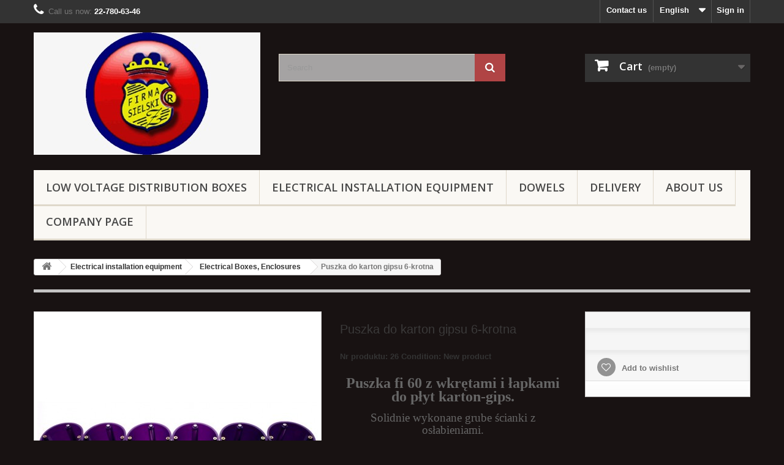

--- FILE ---
content_type: text/html; charset=utf-8
request_url: https://esielski.pl/en/electrical-boxes-enclosures/puszka-do-karton-gipsu-6-krotna
body_size: 70437
content:
<!DOCTYPE HTML>
<!--[if lt IE 7]> <html class="no-js lt-ie9 lt-ie8 lt-ie7" lang="en-us"><![endif]-->
<!--[if IE 7]><html class="no-js lt-ie9 lt-ie8 ie7" lang="en-us"><![endif]-->
<!--[if IE 8]><html class="no-js lt-ie9 ie8" lang="en-us"><![endif]-->
<!--[if gt IE 8]> <html class="no-js ie9" lang="en-us"><![endif]-->
<html lang="en-us">
	<head>
		<meta charset="utf-8" />
		<title>Puszka do karton gipsu 6-krotna - Sklep eSielski</title>
					<meta name="description" content="Puszka fi 60 z wkrętami i łapkami do płyt karton-gips.
 Solidnie wykonane grube ścianki z osłabieniami." />
						<meta name="generator" content="PrestaShop" />
		<meta name="robots" content="index,follow" />
		<meta name="viewport" content="width=device-width, minimum-scale=0.25, maximum-scale=1.6, initial-scale=1.0" />
		<meta name="apple-mobile-web-app-capable" content="yes" />
		<link rel="icon" type="image/vnd.microsoft.icon" href="/img/ico2.ico?1578495591" />
		<link rel="shortcut icon" type="image/x-icon" href="/img/ico2.ico?1578495591" />
														<link rel="stylesheet" href="https://esielski.pl/themes/default-bootstrap/cache/v_79_9ece5562cf6d70a9fe8927c200670e1b_all.css" type="text/css" media="all" />
																<link rel="stylesheet" href="https://esielski.pl/themes/default-bootstrap/cache/v_79_b4632cd5da8519ab97b7d34dde18182d_print.css" type="text/css" media="print" />
														<script type="text/javascript">
var CUSTOMIZE_TEXTFIELD = 1;
var FancyboxI18nClose = 'Close';
var FancyboxI18nNext = 'Next';
var FancyboxI18nPrev = 'Previous';
var PS_CATALOG_MODE = false;
var added_to_wishlist = 'The product was successfully added to your wishlist.';
var ajax_allowed = true;
var ajaxsearch = true;
var allowBuyWhenOutOfStock = true;
var attribute_anchor_separator = '-';
var attributesCombinations = [];
var availableLaterValue = '';
var availableNowValue = '';
var baseDir = 'https://esielski.pl/en/';
var baseUri = 'https://esielski.pl/en/';
var blocksearch_type = 'top';
var contentOnly = false;
var currency = {"id":1,"name":"Z\u0142oty","iso_code":"PLN","iso_code_num":"985","sign":"z\u0142","blank":"1","conversion_rate":"1.000000","deleted":"0","format":"2","decimals":"1","active":"1","prefix":"","suffix":" z\u0142","id_shop_list":null,"force_id":false};
var currencyBlank = 1;
var currencyFormat = 2;
var currencyRate = 1;
var currencySign = 'zł';
var currentDate = '2026-01-21 15:06:30';
var customerGroupWithoutTax = true;
var customizationFields = false;
var customizationId = null;
var customizationIdMessage = 'Customization #';
var default_eco_tax = 0;
var delete_txt = 'Delete';
var displayList = false;
var displayPrice = 1;
var doesntExist = 'This combination does not exist for this product. Please select another combination.';
var doesntExistNoMore = 'This product is no longer in stock';
var doesntExistNoMoreBut = 'with those attributes but is available with others.';
var ecotaxTax_rate = 0;
var fieldRequired = 'Please fill in all the required fields before saving your customization.';
var freeProductTranslation = 'Free!';
var freeShippingTranslation = 'Free shipping!';
var generated_date = 1769004390;
var groupReduction = 0;
var hasDeliveryAddress = false;
var highDPI = false;
var idDefaultImage = 1363;
var id_lang = 3;
var id_product = 26;
var img_dir = 'https://esielski.pl/themes/default-bootstrap/img/';
var img_prod_dir = 'https://esielski.pl/img/p/';
var img_ps_dir = 'https://esielski.pl/img/';
var instantsearch = false;
var isGuest = 0;
var isLogged = 0;
var isMobile = false;
var jqZoomEnabled = false;
var loggin_required = 'You must be logged in to manage your wishlist.';
var maxQuantityToAllowDisplayOfLastQuantityMessage = 3;
var minimalQuantity = 1;
var mywishlist_url = 'https://esielski.pl/en/module/blockwishlist/mywishlist';
var noTaxForThisProduct = false;
var oosHookJsCodeFunctions = [];
var page_name = 'product';
var placeholder_blocknewsletter = 'Enter your e-mail';
var priceDisplayMethod = 1;
var priceDisplayPrecision = 2;
var productAvailableForOrder = false;
var productBasePriceTaxExcl = 8.448;
var productBasePriceTaxExcluded = 8.448;
var productBasePriceTaxIncl = 10.39104;
var productHasAttributes = false;
var productPrice = 8.448;
var productPriceTaxExcluded = 8.448;
var productPriceTaxIncluded = 10.39104;
var productPriceWithoutReduction = 8.448;
var productReference = '';
var productShowPrice = false;
var productUnitPriceRatio = 0;
var product_fileButtonHtml = 'Choose File';
var product_fileDefaultHtml = 'No file selected';
var product_specific_price = [];
var quantitiesDisplayAllowed = false;
var quantityAvailable = 0;
var quickView = false;
var reduction_percent = 0;
var reduction_price = 0;
var removingLinkText = 'remove this product from my cart';
var roundMode = 2;
var search_url = 'https://esielski.pl/en/szukaj';
var sharing_img = 'https://esielski.pl/1363/puszka-do-karton-gipsu-6-krotna.jpg';
var sharing_name = 'Puszka do karton gipsu 6-krotna';
var sharing_url = 'https://esielski.pl/en/electrical-boxes-enclosures/puszka-do-karton-gipsu-6-krotna';
var specific_currency = false;
var specific_price = 0;
var static_token = '2bbcab8f91e1c735f99ab9522191a785';
var stock_management = 0;
var taxRate = 23;
var toBeDetermined = 'To be determined';
var token = '2bbcab8f91e1c735f99ab9522191a785';
var uploading_in_progress = 'Uploading in progress, please be patient.';
var usingSecureMode = true;
var wishlistProductsIds = false;
</script>

						<script type="text/javascript" src="https://esielski.pl/themes/default-bootstrap/cache/v_95_8fef4923b8e564862d368691b7797447.js"></script>
							<meta property="og:type" content="product" />
<meta property="og:url" content="https://esielski.pl/en/electrical-boxes-enclosures/puszka-do-karton-gipsu-6-krotna" />
<meta property="og:title" content="Puszka do karton gipsu 6-krotna - Sklep eSielski" />
<meta property="og:site_name" content="Sklep eSielski" />
<meta property="og:description" content="Puszka fi 60 z wkrętami i łapkami do płyt karton-gips.
 Solidnie wykonane grube ścianki z osłabieniami." />
<meta property="og:image" content="https://esielski.pl/1363-large_default/puszka-do-karton-gipsu-6-krotna.jpg" />
<meta property="product:pretax_price:amount" content="8.45" />
<meta property="product:pretax_price:currency" content="PLN" />
<meta property="product:price:amount" content="8.45" />
<meta property="product:price:currency" content="PLN" />
<script defer type="text/javascript">/*
* 2007-2018 PrestaShop
*
* NOTICE OF LICENSE
*
* This source file is subject to the Academic Free License (AFL 3.0)
* that is bundled with this package in the file LICENSE.txt.
* It is also available through the world-wide-web at this URL:
* http://opensource.org/licenses/afl-3.0.php
* If you did not receive a copy of the license and are unable to
* obtain it through the world-wide-web, please send an email
* to license@prestashop.com so we can send you a copy immediately.
*
* DISCLAIMER
*
* Do not edit or add to this file if you wish to upgrade PrestaShop to newer
* versions in the future. If you wish to customize PrestaShop for your
* needs please refer to http://www.prestashop.com for more information.
*
*  @author    PrestaShop SA <contact@prestashop.com>
*  @copyright 2007-2018 PrestaShop SA
*  @license   http://opensource.org/licenses/afl-3.0.php  Academic Free License (AFL 3.0)
*  International Registered Trademark & Property of PrestaShop SA
*/


    

function updateFormDatas()
{
	var nb = $('#quantity_wanted').val();
	var id = $('#idCombination').val();

	$('.paypal_payment_form input[name=quantity]').val(nb);
	$('.paypal_payment_form input[name=id_p_attr]').val(id);
}
	
$(document).ready( function() {
    
		var baseDirPP = baseDir.replace('http:', 'https:');
		
	if($('#in_context_checkout_enabled').val() != 1)
	{
		$('#payment_paypal_express_checkout').click(function() {
			$('#paypal_payment_form_cart').submit();
			return false;
		});
	}


	var jquery_version = $.fn.jquery.split('.');
	if(jquery_version[0]>=1 && jquery_version[1] >= 7)
	{
		$('body').on('submit',".paypal_payment_form", function () {
			updateFormDatas();
		});
	}
	else {
		$('.paypal_payment_form').live('submit', function () {
			updateFormDatas();
		});
	}

	function displayExpressCheckoutShortcut() {
		var id_product = $('input[name="id_product"]').val();
		var id_product_attribute = $('input[name="id_product_attribute"]').val();
		$.ajax({
			type: "GET",
			url: baseDirPP+'/modules/paypal/express_checkout/ajax.php',
			data: { get_qty: "1", id_product: id_product, id_product_attribute: id_product_attribute },
			cache: false,
			success: function(result) {
				if (result == '1') {
					$('#container_express_checkout').slideDown();
				} else {
					$('#container_express_checkout').slideUp();
				}
				return true;
			}
		});
	}

	$('select[name^="group_"]').change(function () {
		setTimeout(function(){displayExpressCheckoutShortcut()}, 500);
	});

	$('.color_pick').click(function () {
		setTimeout(function(){displayExpressCheckoutShortcut()}, 500);
	});

    if($('body#product').length > 0) {
        setTimeout(function(){displayExpressCheckoutShortcut()}, 500);
    }
	
	
			

	var modulePath = 'modules/paypal';
	var subFolder = '/integral_evolution';

	var fullPath = baseDirPP + modulePath + subFolder;
	var confirmTimer = false;
		
	if ($('form[target="hss_iframe"]').length == 0) {
		if ($('select[name^="group_"]').length > 0)
			displayExpressCheckoutShortcut();
		return false;
	} else {
		checkOrder();
	}

	function checkOrder() {
		if(confirmTimer == false)
			confirmTimer = setInterval(getOrdersCount, 1000);
	}

	});


</script>
<script type="text/javascript">
      var BON_SLICK_CAROUSEL_LOOP = false;
      var BON_SLICK_CAROUSEL_NAV = false;
      var BON_SLICK_CAROUSEL_DOTS = false;
      var BON_SLICK_CAROUSEL_DRAG = false;
      var BON_SLICK_CAROUSEL_AUTOPLAY = false;
      var BON_SLICK_CAROUSEL_TIME = false;
  </script>


			<script type="text/javascript">
				(window.gaDevIds=window.gaDevIds||[]).push('d6YPbH');
				(function(i,s,o,g,r,a,m){i['GoogleAnalyticsObject']=r;i[r]=i[r]||function(){
				(i[r].q=i[r].q||[]).push(arguments)},i[r].l=1*new Date();a=s.createElement(o),
				m=s.getElementsByTagName(o)[0];a.async=1;a.src=g;m.parentNode.insertBefore(a,m)
				})(window,document,'script','//www.google-analytics.com/analytics.js','ga');
				ga('create', 'UA-58298660-1', 'auto');
				ga('require', 'ec');</script>
		<link rel="stylesheet" href="//fonts.googleapis.com/css?family=Open+Sans:300,600&amp;subset=latin,latin-ext" type="text/css" media="all" />
		<!--[if IE 8]>
		<script src="https://oss.maxcdn.com/libs/html5shiv/3.7.0/html5shiv.js"></script>
		<script src="https://oss.maxcdn.com/libs/respond.js/1.3.0/respond.min.js"></script>
		<![endif]-->
	</head>
	<body id="product" class="product product-26 product-puszka-do-karton-gipsu-6-krotna category-23 category-electrical-boxes-enclosures hide-left-column hide-right-column lang_en">
					<div id="page">
			<div class="header-container">
				<header id="header">
																										<div class="nav">
							<div class="container">
								<div class="row">
									<nav><!-- Block user information module NAV  -->
<div class="header_user_info">
			<a class="login" href="https://esielski.pl/en/moje-konto" rel="nofollow" title="Log in to your customer account">
			Sign in
		</a>
	</div>
<!-- /Block usmodule NAV -->
<!-- Block languages module -->
	<div id="languages-block-top" class="languages-block">
														<div class="current">
					<span>English</span>
				</div>
							<ul id="first-languages" class="languages-block_ul toogle_content">
							<li >
																				<a href="https://esielski.pl/puszki-obudowy-pokrywki/puszka-do-karton-gipsu-6-krotna" title="Polski (Polish)" rel="alternate" hreflang="pl">
															<span>Polski</span>
									</a>
								</li>
							<li class="selected">
										<span>English</span>
								</li>
					</ul>
	</div>
<!-- /Block languages module -->
<div id="contact-link" >
	<a href="https://esielski.pl/en/kontakt" title="Contact us">Contact us</a>
</div>
	<span class="shop-phone">
		<i class="icon-phone"></i>Call us now: <strong>22-780-63-46</strong>
	</span>
</nav>
								</div>
							</div>
						</div>
										<div>
						<div class="container">
							<div class="row">
								<div id="header_logo">
									<a href="https://esielski.pl/en/" title="Sklep eSielski">
										<img class="logo img-responsive" src="https://esielski.pl/img/esielskipl-logo-1524669927.jpg" alt="Sklep eSielski" width="370" height="200"/>
									</a>
								</div>
								<!-- Block search module TOP -->
<div id="search_block_top" class="col-sm-4 clearfix">
	<form id="searchbox" method="get" action="//esielski.pl/en/szukaj" >
		<input type="hidden" name="controller" value="search" />
		<input type="hidden" name="orderby" value="position" />
		<input type="hidden" name="orderway" value="desc" />
		<input class="search_query form-control" type="text" id="search_query_top" name="search_query" placeholder="Search" value="" />
		<button type="submit" name="submit_search" class="btn btn-default button-search">
			<span>Search</span>
		</button>
	</form>
</div>
<!-- /Block search module TOP -->
<!-- MODULE Block cart -->
<div class="col-sm-4 clearfix">
	<div class="shopping_cart">
		<a href="https://esielski.pl/en/szybkie-zakupy" title="View my shopping cart" rel="nofollow">
			<b>Cart</b>
			<span class="ajax_cart_quantity unvisible">0</span>
			<span class="ajax_cart_product_txt unvisible">Product</span>
			<span class="ajax_cart_product_txt_s unvisible">Products</span>
			<span class="ajax_cart_total unvisible">
							</span>
			<span class="ajax_cart_no_product">(empty)</span>
					</a>
					<div class="cart_block block exclusive">
				<div class="block_content">
					<!-- block list of products -->
					<div class="cart_block_list">
												<p class="cart_block_no_products">
							No products
						</p>
																		<div class="cart-prices">
							<div class="cart-prices-line first-line">
								<span class="price cart_block_shipping_cost ajax_cart_shipping_cost unvisible">
																			 To be determined																	</span>
								<span class="unvisible">
									Shipping
								</span>
							</div>
																					<div class="cart-prices-line last-line">
								<span class="price cart_block_total ajax_block_cart_total">0,00 zł</span>
								<span>Total</span>
							</div>
															<p>
																	Prices are tax excluded
																</p>
													</div>
						<p class="cart-buttons">
							<a id="button_order_cart" class="btn btn-default button button-small" href="https://esielski.pl/en/szybkie-zakupy" title="Check out" rel="nofollow">
								<span>
									Check out<i class="icon-chevron-right right"></i>
								</span>
							</a>
						</p>
					</div>
				</div>
			</div><!-- .cart_block -->
			</div>
</div>

	<div id="layer_cart">
		<div class="clearfix">
			<div class="layer_cart_product col-xs-12 col-md-6">
				<span class="cross" title="Close window"></span>
				<span class="title">
					<i class="icon-check"></i>Product successfully added to your shopping cart
				</span>
				<div class="product-image-container layer_cart_img">
				</div>
				<div class="layer_cart_product_info">
					<span id="layer_cart_product_title" class="product-name"></span>
					<span id="layer_cart_product_attributes"></span>
					<div>
						<strong class="dark">Quantity</strong>
						<span id="layer_cart_product_quantity"></span>
					</div>
					<div>
						<strong class="dark">Total</strong>
						<span id="layer_cart_product_price"></span>
					</div>
				</div>
			</div>
			<div class="layer_cart_cart col-xs-12 col-md-6">
				<span class="title">
					<!-- Plural Case [both cases are needed because page may be updated in Javascript] -->
					<span class="ajax_cart_product_txt_s  unvisible">
						There are <span class="ajax_cart_quantity">0</span> items in your cart.
					</span>
					<!-- Singular Case [both cases are needed because page may be updated in Javascript] -->
					<span class="ajax_cart_product_txt ">
						There is 1 item in your cart.
					</span>
				</span>
				<div class="layer_cart_row">
					<strong class="dark">
						Total products
																					(tax excl.)
																		</strong>
					<span class="ajax_block_products_total">
											</span>
				</div>

								<div class="layer_cart_row">
					<strong class="dark unvisible">
						Total shipping&nbsp;(tax excl.)					</strong>
					<span class="ajax_cart_shipping_cost unvisible">
													 To be determined											</span>
				</div>
								<div class="layer_cart_row">
					<strong class="dark">
						Total
																					(tax excl.)
																		</strong>
					<span class="ajax_block_cart_total">
											</span>
				</div>
				<div class="button-container">
					<span class="continue btn btn-default button exclusive-medium" title="Continue shopping">
						<span>
							<i class="icon-chevron-left left"></i>Continue shopping
						</span>
					</span>
					<a class="btn btn-default button button-medium"	href="https://esielski.pl/en/szybkie-zakupy" title="Proceed to checkout" rel="nofollow">
						<span>
							Proceed to checkout<i class="icon-chevron-right right"></i>
						</span>
					</a>
				</div>
			</div>
		</div>
		<div class="crossseling"></div>
	</div> <!-- #layer_cart -->
	<div class="layer_cart_overlay"></div>

<!-- /MODULE Block cart -->
	<!-- Menu -->
	<div id="block_top_menu" class="sf-contener clearfix col-lg-12">
		<div class="cat-title">Menu</div>
		<ul class="sf-menu clearfix menu-content">
			<li><a href="https://esielski.pl/en/low-voltage-distribution-boxes" title="Low Voltage Distribution Boxes">Low Voltage Distribution Boxes</a><ul><li><a href="https://esielski.pl/en/low-voltage-distribution-boxes/construction-site-purpose" title="Construction Site Purpose">Construction Site Purpose</a></li><li><a href="https://esielski.pl/en/low-voltage-distribution-boxes/high-power" title="High Power">High Power</a></li><li><a href="https://esielski.pl/en/low-voltage-distribution-boxes/mobile-boxes" title="Mobile Boxes">Mobile Boxes</a></li><li><a href="https://esielski.pl/en/low-voltage-distribution-boxes/stage-power-supply" title="Stage Power Supply">Stage Power Supply</a></li><li><a href="https://esielski.pl/en/low-voltage-distribution-boxes/many-sockets" title="Many sockets">Many sockets</a></li><li><a href="https://esielski.pl/en/low-voltage-distribution-boxes/extension-cords" title="Extension Cords">Extension Cords</a></li><li><a href="https://esielski.pl/en/low-voltage-distribution-boxes/diagnostic-boxes" title="Diagnostic Boxes">Diagnostic Boxes</a></li><li><a href="https://esielski.pl/en/low-voltage-distribution-boxes/metal-case-distribution-boxes" title="Metal Case Distribution Boxes">Metal Case Distribution Boxes</a></li><li><a href="https://esielski.pl/en/low-voltage-distribution-boxes/low-power" title="Low Power">Low Power</a></li><li><a href="https://esielski.pl/en/low-voltage-distribution-boxes/power-adapters" title="Power Adapters">Power Adapters</a></li><li><a href="https://esielski.pl/en/low-voltage-distribution-boxes/engine-protection-circuits" title="Engine Protection Circuits">Engine Protection Circuits</a></li><li><a href="https://esielski.pl/en/low-voltage-distribution-boxes/parts-for-distribution-boxes" title="Parts For Distribution Boxes">Parts For Distribution Boxes</a></li></ul></li><li><a href="https://esielski.pl/en/electrical-installation-equipment" title="Electrical installation equipment">Electrical installation equipment</a><ul><li><a href="https://esielski.pl/en/electrical-installation-equipment/ground-zero-terminals" title="Ground Zero Terminals">Ground Zero Terminals</a></li><li><a href="https://esielski.pl/en/electrical-installation-equipment/modular-enclosures" title="Modular Enclosures">Modular Enclosures</a></li><li><a href="https://esielski.pl/en/electrical-installation-equipment/electrical-boxes-enclosures" title="Electrical Boxes, Enclosures">Electrical Boxes, Enclosures</a></li><li><a href="https://esielski.pl/en/electrical-installation-equipment/cable-mounting" title="Cable mounting">Cable mounting</a></li><li><a href="https://esielski.pl/en/electrical-installation-equipment/power-distribution-terminals" title="Power Distribution Terminals">Power Distribution Terminals</a></li><li><a href="https://esielski.pl/en/electrical-installation-equipment/wire-pulling-cables" title="Wire Pulling Cables">Wire Pulling Cables</a></li><li><a href="https://esielski.pl/en/electrical-installation-equipment/isolation-tapes" title="Isolation Tapes">Isolation Tapes</a></li><li><a href="https://esielski.pl/en/electrical-installation-equipment/aparatura-modulowa" title="Aparatura Modułowa">Aparatura Modułowa</a></li><li><a href="https://esielski.pl/en/electrical-installation-equipment/laczniki-gniazda-natynkowe" title="Łączniki, gniazda natynkowe">Łączniki, gniazda natynkowe</a></li></ul></li><li><a href="https://esielski.pl/en/dowels" title="Dowels">Dowels</a><ul><li><a href="https://esielski.pl/en/dowels/without-screw" title="Without Screw">Without Screw</a></li></ul></li><li><a href="https://esielski.pl/en/content/delivery" title="Delivery">Delivery</a></li>
<li><a href="https://esielski.pl/en/content/about-us" title="About Us">About Us</a></li>
<li><a href="http://www.sielskiz.com.pl" onclick="return !window.open(this.href);" title="Company page">Company page</a></li>

					</ul>
	</div>
	<!--/ Menu -->

							</div>
						</div>
					</div>
				</header>
			</div>
			<div class="columns-container">
				<div id="columns" class="container">
											
<!-- Breadcrumb -->
<div class="breadcrumb clearfix">
	<a class="home" href="https://esielski.pl/en/" title="Return to Home"><i class="icon-home"></i></a>
			<span class="navigation-pipe">&gt;</span>
					<span class="navigation_page"><span itemscope itemtype="http://data-vocabulary.org/Breadcrumb"><a itemprop="url" href="https://esielski.pl/en/electrical-installation-equipment" title="Electrical installation equipment" ><span itemprop="title">Electrical installation equipment</span></a></span><span class="navigation-pipe">></span><span itemscope itemtype="http://data-vocabulary.org/Breadcrumb"><a itemprop="url" href="https://esielski.pl/en/electrical-installation-equipment/electrical-boxes-enclosures" title="Electrical Boxes, Enclosures" ><span itemprop="title">Electrical Boxes, Enclosures</span></a></span><span class="navigation-pipe">></span>Puszka do karton gipsu 6-krotna</span>
			</div>
<!-- /Breadcrumb -->

										<div id="slider_row" class="row">
																	</div>
					<div class="row">
																		<div id="center_column" class="center_column col-xs-12 col-sm-12">
	

								
<div itemscope itemtype="https://schema.org/Product">
	<meta itemprop="url" content="https://esielski.pl/en/electrical-boxes-enclosures/puszka-do-karton-gipsu-6-krotna">
	<div class="primary_block row">
					<div class="container">
				<div class="top-hr"></div>
			</div>
								<!-- left infos-->
		<div class="pb-left-column col-xs-12 col-sm-4 col-md-5">
			<!-- product img-->
			<div id="image-block" class="clearfix">
																	<span id="view_full_size">
													<img id="bigpic" itemprop="image" src="https://esielski.pl/1363-large_default/puszka-do-karton-gipsu-6-krotna.jpg" title="Puszka do karton gipsu 6-krotna" alt="Puszka do karton gipsu 6-krotna" width="458" height="458"/>
															<span class="span_link no-print">View larger</span>
																		</span>
							</div> <!-- end image-block -->
							<!-- thumbnails -->
				<div id="views_block" class="clearfix ">
											<span class="view_scroll_spacer">
							<a id="view_scroll_left" class="" title="Other views" href="javascript:{}">
								Previous
							</a>
						</span>
										<div id="thumbs_list">
						<ul id="thumbs_list_frame">
																																																						<li id="thumbnail_1363">
									<a href="https://esielski.pl/1363-thickbox_default/puszka-do-karton-gipsu-6-krotna.jpg"	data-fancybox-group="other-views" class="fancybox shown" title="Puszka do karton gipsu 6-krotna">
										<img class="img-responsive" id="thumb_1363" src="https://esielski.pl/1363-cart_default/puszka-do-karton-gipsu-6-krotna.jpg" alt="Puszka do karton gipsu 6-krotna" title="Puszka do karton gipsu 6-krotna" height="80" width="80" itemprop="image" />
									</a>
								</li>
																																																<li id="thumbnail_1364">
									<a href="https://esielski.pl/1364-thickbox_default/puszka-do-karton-gipsu-6-krotna.jpg"	data-fancybox-group="other-views" class="fancybox" title="Puszka do karton gipsu 6-krotna">
										<img class="img-responsive" id="thumb_1364" src="https://esielski.pl/1364-cart_default/puszka-do-karton-gipsu-6-krotna.jpg" alt="Puszka do karton gipsu 6-krotna" title="Puszka do karton gipsu 6-krotna" height="80" width="80" itemprop="image" />
									</a>
								</li>
																																																<li id="thumbnail_1362" class="last">
									<a href="https://esielski.pl/1362-thickbox_default/puszka-do-karton-gipsu-6-krotna.jpg"	data-fancybox-group="other-views" class="fancybox" title="Puszka do karton gipsu 6-krotna">
										<img class="img-responsive" id="thumb_1362" src="https://esielski.pl/1362-cart_default/puszka-do-karton-gipsu-6-krotna.jpg" alt="Puszka do karton gipsu 6-krotna" title="Puszka do karton gipsu 6-krotna" height="80" width="80" itemprop="image" />
									</a>
								</li>
																			</ul>
					</div> <!-- end thumbs_list -->
											<a id="view_scroll_right" title="Other views" href="javascript:{}">
							Next
						</a>
									</div> <!-- end views-block -->
				<!-- end thumbnails -->
										<p class="resetimg clear no-print">
					<span id="wrapResetImages" style="display: none;">
						<a href="https://esielski.pl/en/electrical-boxes-enclosures/puszka-do-karton-gipsu-6-krotna" data-id="resetImages">
							<i class="icon-repeat"></i>
							Display all pictures
						</a>
					</span>
				</p>
					</div> <!-- end pb-left-column -->
		<!-- end left infos-->
		<!-- center infos -->
		<div class="pb-center-column col-xs-12 col-sm-4">
						<h1 itemprop="name">Puszka do karton gipsu 6-krotna</h1>
			<p id="product_reference" style="display: none;">
				<label>Reference: </label>
				<span class="editable" itemprop="sku"></span>
			</p>
						<p id="product_condition">
				<label>Nr produktu: 26 <label>
				<label>Condition: </label>
									<link itemprop="itemCondition" href="https://schema.org/NewCondition"/>
					
					<span class="editable">New product</span>
							</p>
										<div id="short_description_block">
											<div id="short_description_content" class="rte align_justify" itemprop="description"><p style="text-align:center;"><strong><span style="font-size:18pt;font-family:'Times New Roman', Times, serif;">Puszka fi 60 z wkrętami i łapkami do płyt karton-gips.</span></strong></p>
<p style="text-align:center;"><span style="font-size:14pt;font-family:'Times New Roman', Times, serif;"> Solidnie wykonane grube ścianki z osłabieniami.</span></p></div>
					
											<p class="buttons_bottom_block">
							<a href="javascript:{}" class="button">
								More details
							</a>
						</p>
										<!---->
				</div> <!-- end short_description_block -->
									<!-- availability or doesntExist -->
			<p id="availability_statut" style="display: none;">
				
				<span id="availability_value" class="label label-success"></span>
			</p>
						<p id="availability_date" style="display: none;">
				<span id="availability_date_label">Availability date:</span>
				<span id="availability_date_value"></span>
			</p>
			<!-- Out of stock hook -->
			<div id="oosHook" style="display: none;">
				
			</div>
				<p class="socialsharing_product list-inline no-print">
							<button data-type="facebook" type="button" class="btn btn-default btn-facebook social-sharing">
				<i class="icon-facebook"></i> Share
				<!-- <img src="https://esielski.pl/modules/socialsharing/img/facebook.gif" alt="Facebook Like" /> -->
			</button>
							</p>
							<!-- usefull links-->
				<ul id="usefull_link_block" class="clearfix no-print">
										<li class="print">
						<a href="javascript:print();">
							Print
						</a>
					</li>
				</ul>
					</div>
		<!-- end center infos-->
		<!-- pb-right-column-->
		<div class="pb-right-column col-xs-12 col-sm-4 col-md-3">
						<!-- add to cart form-->
			<form id="buy_block" action="https://esielski.pl/en/koszyk" method="post">
				<!-- hidden datas -->
				<p class="hidden">
					<input type="hidden" name="token" value="2bbcab8f91e1c735f99ab9522191a785" />
					<input type="hidden" name="id_product" value="26" id="product_page_product_id" />
					<input type="hidden" name="add" value="1" />
					<input type="hidden" name="id_product_attribute" id="idCombination" value="" />
				</p>
				<div class="box-info-product">
					<div class="content_prices clearfix">
						 
						
                        
						<div class="clear"></div>
					</div> <!-- end content_prices -->
					<div class="product_attributes clearfix">
						<!-- quantity wanted -->
												<p id="quantity_wanted_p" style="display: none;">
							<label for="quantity_wanted">Quantity</label>
							<input type="number" min="1" name="qty" id="quantity_wanted" class="text" value="1" />
							<a href="#" data-field-qty="qty" class="btn btn-default button-minus product_quantity_down">
								<span><i class="icon-minus"></i></span>
							</a>
							<a href="#" data-field-qty="qty" class="btn btn-default button-plus product_quantity_up">
								<span><i class="icon-plus"></i></span>
							</a>
							<span class="clearfix"></span>
						</p>
												<!-- minimal quantity wanted -->
						<p id="minimal_quantity_wanted_p" style="display: none;">
							The minimum purchase order quantity for the product is <b id="minimal_quantity_label">1</b>
						</p>
											</div> <!-- end product_attributes -->
					<div class="box-cart-bottom">
						<div class="unvisible">
							<p id="add_to_cart" class="buttons_bottom_block no-print">
								<button type="submit" name="Submit" class="exclusive">
									<span>Add to cart</span>
								</button>
							</p>
						</div>
						<p class="buttons_bottom_block no-print">
	<a id="wishlist_button_nopop" href="#" onclick="WishlistCart('wishlist_block_list', 'add', '26', $('#idCombination').val(), document.getElementById('quantity_wanted').value); return false;" rel="nofollow"  title="Add to my wishlist">
		Add to wishlist
	</a>
</p>
<!-- Productpaymentlogos module -->
<div id="product_payment_logos">
	<div class="box-security">
    <h5 class="product-heading-h5"></h5>
  			<img src="/modules/productpaymentlogos/img/179a2e23b4084330a08b5bfce9c1d713.png" alt="" class="img-responsive" />
	    </div>
</div>
<!-- /Productpaymentlogos module -->
					</div> <!-- end box-cart-bottom -->
				</div> <!-- end box-info-product -->
			</form>
					</div> <!-- end pb-right-column-->
	</div> <!-- end primary_block -->
								<!-- More info -->
			<section class="page-product-box">
				<h3 class="page-product-heading">More info</h3>
				<!-- full description -->
				<div  class="rte"><p style="text-align:center;"><strong><span style="font-size:18pt;font-family:'Times New Roman', Times, serif;">Puszka fi 60 z wkrętami i łapkami do płyt karton-gips.</span></strong></p>
<p style="text-align:center;"></p>
<p style="text-align:center;"></p>
<p style="text-align:center;"><span style="font-size:14pt;font-family:'Times New Roman', Times, serif;"> Solidnie wykonane grube ścianki z osłabieniami.</span></p>
<p style="text-align:center;"></p>
<p style="text-align:center;"><span style="font-size:14pt;font-family:'Times New Roman', Times, serif;">Można tworzyć całe szeregi za pomocą łączników. Zaletą przy montażu jest to, że nie trzeba wycinać otworów owalnych, tylko odmierzyć punkty do wiercenia w odległości 70 mm a następnie otwornicą wywiercić otwór pod puszki i wybrać w płycie przestrzeń na łącznik. Obsadzić puszki i zamocować wkrętami z łapkami</span><br /><span style="font-size:14pt;font-family:'Times New Roman', Times, serif;"> Nie zwlekaj kup teraz 100% zadowolenia.</span></p>
<p><br /><span style="font-size:14pt;font-family:'Times New Roman', Times, serif;"> Tworzywo pp modyfikowane, trudnopalne.</span></p></div>
			</section>
			<!--end  More info -->
						<!--HOOK_PRODUCT_TAB -->
		<section class="page-product-box">
			<li><a href="#x13wysylka">Delivery</a></li>
			<div id="x13wysylka" class="">
<script type="text/javascript">
						xow_carriers[179] = [];
			xow_carriers[179]['id_carrier'] = 179;
			xow_carriers[179]['default_delay'] = '1-2 dni robocze';
			xow_carriers[179]['range'] = [];
					xow_carriers[180] = [];
			xow_carriers[180]['id_carrier'] = 180;
			xow_carriers[180]['default_delay'] = 'Inpost - kurier';
			xow_carriers[180]['range'] = [];
					xow_carriers[182] = [];
			xow_carriers[182]['id_carrier'] = 182;
			xow_carriers[182]['default_delay'] = '1 dzień roboczy';
			xow_carriers[182]['range'] = [];
					xow_carriers[154] = [];
			xow_carriers[154]['id_carrier'] = 154;
			xow_carriers[154]['default_delay'] = 'Odbiór w sklepie';
			xow_carriers[154]['range'] = [];
			
						</script>

<div id="idTabProductShipping">
	
		<table class="std" style="width: 100%">
			<thead>
				<tr>
					<th class="first_item" style="width:190px;">Delivery methods</th>					<th class="item">Name</th>										<th class="last_item">Price</th>				</tr>
			</thead>
		<tbody>
					<tr id="carrier-179">
				<td style="vertical-align:middle;">
											<img src="/img/s/179.jpg" alt="Paczkomaty Inpost PRZEDPŁATA" title="Paczkomaty Inpost PRZEDPŁATA" class="img-responsive" />
									</td>				<td style="vertical-align:middle;">
				   Paczkomaty Inpost PRZEDPŁATA
				</td>								<td style="vertical-align:middle;" class="xow_carrier_price_179">
				   						9,99 zł
				   				</td>			</tr>
					<tr id="carrier-180">
				<td style="vertical-align:middle;">
											<img src="/img/s/180.jpg" alt="Kurier Inpost PRZEDPŁATA" title="Kurier Inpost PRZEDPŁATA" class="img-responsive" />
									</td>				<td style="vertical-align:middle;">
				   Kurier Inpost PRZEDPŁATA
				</td>								<td style="vertical-align:middle;" class="xow_carrier_price_180">
				   						14,99 zł
				   				</td>			</tr>
					<tr id="carrier-182">
				<td style="vertical-align:middle;">
											<img src="/img/s/182.jpg" alt="Kurier Inpost POBRANIE" title="Kurier Inpost POBRANIE" class="img-responsive" />
									</td>				<td style="vertical-align:middle;">
				   Kurier Inpost POBRANIE
				</td>								<td style="vertical-align:middle;" class="xow_carrier_price_182">
				   						17,99 zł
				   				</td>			</tr>
					<tr id="carrier-154">
				<td style="vertical-align:middle;">
											<img src="/img/s/154.jpg" alt="Sklep eSielski" title="Sklep eSielski" class="img-responsive" />
									</td>				<td style="vertical-align:middle;">
				   Sklep eSielski
				</td>								<td style="vertical-align:middle;" class="xow_carrier_price_154">
				   						Free!
				   				</td>			</tr>
				</tbody>
		</table>

			
	</div>


</div>		</section>
		<!--end HOOK_PRODUCT_TAB -->
				<section class="page-product-box blockproductscategory">
	<h3 class="productscategory_h3 page-product-heading">
					23 other products in the same category:
			</h3>
	<div id="productscategory_list" class="clearfix">
		<ul id="bxslider1" class="bxslider clearfix">
					<li class="product-box item">
				<a href="https://esielski.pl/en/electrical-boxes-enclosures/puszka-hermetyczna-ip55-260-190-120mm" class="lnk_img product-image" title="Puszka hermetyczna IP55 260/190/120mm"><img src="https://esielski.pl/1383-home_default/puszka-hermetyczna-ip55-260-190-120mm.jpg" alt="Puszka hermetyczna IP55 260/190/120mm" /></a>
				<h5 itemprop="name" class="product-name">
					<a href="https://esielski.pl/en/electrical-boxes-enclosures/puszka-hermetyczna-ip55-260-190-120mm" title="Puszka hermetyczna IP55 260/190/120mm">Puszka...</a>
				</h5>
								<br />
								<div class="clearfix" style="margin-top:5px">
											<div class="no-print">
							<a class="exclusive button ajax_add_to_cart_button" href="https://esielski.pl/en/koszyk?qty=1&amp;id_product=653&amp;token=2bbcab8f91e1c735f99ab9522191a785&amp;add=" data-id-product="653" title="Add to cart">
								<span>Add to cart</span>
							</a>
						</div>
									</div>
			</li>
					<li class="product-box item">
				<a href="https://esielski.pl/en/electrical-boxes-enclosures/puszka-podtynkowa-60-80mm-z-wkretami" class="lnk_img product-image" title="Puszka podtynkowa 60/80mm z wkrętami"><img src="https://esielski.pl/1212-home_default/puszka-podtynkowa-60-80mm-z-wkretami.jpg" alt="Puszka podtynkowa 60/80mm z wkrętami" /></a>
				<h5 itemprop="name" class="product-name">
					<a href="https://esielski.pl/en/electrical-boxes-enclosures/puszka-podtynkowa-60-80mm-z-wkretami" title="Puszka podtynkowa 60/80mm z wkrętami">Puszka...</a>
				</h5>
								<br />
								<div class="clearfix" style="margin-top:5px">
											<div class="no-print">
							<a class="exclusive button ajax_add_to_cart_button" href="https://esielski.pl/en/koszyk?qty=1&amp;id_product=31&amp;token=2bbcab8f91e1c735f99ab9522191a785&amp;add=" data-id-product="31" title="Add to cart">
								<span>Add to cart</span>
							</a>
						</div>
									</div>
			</li>
					<li class="product-box item">
				<a href="https://esielski.pl/en/electrical-boxes-enclosures/dekielki-pokrywki-do-puszek-uniwersalne-fi-60-70-80" class="lnk_img product-image" title="Dekielki, pokrywki do puszek uniwersalne fi 60-70-80"><img src="https://esielski.pl/730-home_default/dekielki-pokrywki-do-puszek-uniwersalne-fi-60-70-80.jpg" alt="Dekielki, pokrywki do puszek uniwersalne fi 60-70-80" /></a>
				<h5 itemprop="name" class="product-name">
					<a href="https://esielski.pl/en/electrical-boxes-enclosures/dekielki-pokrywki-do-puszek-uniwersalne-fi-60-70-80" title="Dekielki, pokrywki do puszek uniwersalne fi 60-70-80">Dekielki,...</a>
				</h5>
								<br />
								<div class="clearfix" style="margin-top:5px">
											<div class="no-print">
							<a class="exclusive button ajax_add_to_cart_button" href="https://esielski.pl/en/koszyk?qty=1&amp;id_product=173&amp;token=2bbcab8f91e1c735f99ab9522191a785&amp;add=" data-id-product="173" title="Add to cart">
								<span>Add to cart</span>
							</a>
						</div>
									</div>
			</li>
					<li class="product-box item">
				<a href="https://esielski.pl/en/electrical-boxes-enclosures/pokrywa-dekiel-puszki-fi-60mm" class="lnk_img product-image" title="Pokrywa Dekiel puszki  fi 60mm"><img src="https://esielski.pl/725-home_default/pokrywa-dekiel-puszki-fi-60mm.jpg" alt="Pokrywa Dekiel puszki  fi 60mm" /></a>
				<h5 itemprop="name" class="product-name">
					<a href="https://esielski.pl/en/electrical-boxes-enclosures/pokrywa-dekiel-puszki-fi-60mm" title="Pokrywa Dekiel puszki  fi 60mm">Pokrywa...</a>
				</h5>
								<br />
								<div class="clearfix" style="margin-top:5px">
											<div class="no-print">
							<a class="exclusive button ajax_add_to_cart_button" href="https://esielski.pl/en/koszyk?qty=1&amp;id_product=539&amp;token=2bbcab8f91e1c735f99ab9522191a785&amp;add=" data-id-product="539" title="Add to cart">
								<span>Add to cart</span>
							</a>
						</div>
									</div>
			</li>
					<li class="product-box item">
				<a href="https://esielski.pl/en/electrical-boxes-enclosures/puszka-elektryczna-zatrzaskowa-natynkowa-80x80x40mm" class="lnk_img product-image" title="Puszka elektryczna zatrzaskowa natynkowa 80x80x40mm"><img src="https://esielski.pl/1345-home_default/puszka-elektryczna-zatrzaskowa-natynkowa-80x80x40mm.jpg" alt="Puszka elektryczna zatrzaskowa natynkowa 80x80x40mm" /></a>
				<h5 itemprop="name" class="product-name">
					<a href="https://esielski.pl/en/electrical-boxes-enclosures/puszka-elektryczna-zatrzaskowa-natynkowa-80x80x40mm" title="Puszka elektryczna zatrzaskowa natynkowa 80x80x40mm">Puszka...</a>
				</h5>
								<br />
								<div class="clearfix" style="margin-top:5px">
											<div class="no-print">
							<a class="exclusive button ajax_add_to_cart_button" href="https://esielski.pl/en/koszyk?qty=1&amp;id_product=589&amp;token=2bbcab8f91e1c735f99ab9522191a785&amp;add=" data-id-product="589" title="Add to cart">
								<span>Add to cart</span>
							</a>
						</div>
									</div>
			</li>
					<li class="product-box item">
				<a href="https://esielski.pl/en/electrical-boxes-enclosures/puszka-fi-70-z-oslabieniami" class="lnk_img product-image" title="Puszka fi 70 z osłabieniami"><img src="https://esielski.pl/846-home_default/puszka-fi-70-z-oslabieniami.jpg" alt="Puszka fi 70 z osłabieniami" /></a>
				<h5 itemprop="name" class="product-name">
					<a href="https://esielski.pl/en/electrical-boxes-enclosures/puszka-fi-70-z-oslabieniami" title="Puszka fi 70 z osłabieniami">Puszka fi...</a>
				</h5>
								<br />
								<div class="clearfix" style="margin-top:5px">
											<div class="no-print">
							<a class="exclusive button ajax_add_to_cart_button" href="https://esielski.pl/en/koszyk?qty=1&amp;id_product=604&amp;token=2bbcab8f91e1c735f99ab9522191a785&amp;add=" data-id-product="604" title="Add to cart">
								<span>Add to cart</span>
							</a>
						</div>
									</div>
			</li>
					<li class="product-box item">
				<a href="https://esielski.pl/en/electrical-boxes-enclosures/puszka-fi-80-z-oslabieniami" class="lnk_img product-image" title="Puszka fi 80 z osłabieniami"><img src="https://esielski.pl/712-home_default/puszka-fi-80-z-oslabieniami.jpg" alt="Puszka fi 80 z osłabieniami" /></a>
				<h5 itemprop="name" class="product-name">
					<a href="https://esielski.pl/en/electrical-boxes-enclosures/puszka-fi-80-z-oslabieniami" title="Puszka fi 80 z osłabieniami">Puszka fi...</a>
				</h5>
								<br />
								<div class="clearfix" style="margin-top:5px">
											<div class="no-print">
							<a class="exclusive button ajax_add_to_cart_button" href="https://esielski.pl/en/koszyk?qty=1&amp;id_product=537&amp;token=2bbcab8f91e1c735f99ab9522191a785&amp;add=" data-id-product="537" title="Add to cart">
								<span>Add to cart</span>
							</a>
						</div>
									</div>
			</li>
					<li class="product-box item">
				<a href="https://esielski.pl/en/electrical-boxes-enclosures/puszka-fi-60-z-oslabieniami-pod-gips-uchwyty-metalowe" class="lnk_img product-image" title="Puszka fi 60 z osłabieniami, pod gips uchwyty metalowe"><img src="https://esielski.pl/1218-home_default/puszka-fi-60-z-oslabieniami-pod-gips-uchwyty-metalowe.jpg" alt="Puszka fi 60 z osłabieniami, pod gips uchwyty metalowe" /></a>
				<h5 itemprop="name" class="product-name">
					<a href="https://esielski.pl/en/electrical-boxes-enclosures/puszka-fi-60-z-oslabieniami-pod-gips-uchwyty-metalowe" title="Puszka fi 60 z osłabieniami, pod gips uchwyty metalowe">Puszka fi...</a>
				</h5>
								<br />
								<div class="clearfix" style="margin-top:5px">
											<div class="no-print">
							<a class="exclusive button ajax_add_to_cart_button" href="https://esielski.pl/en/koszyk?qty=1&amp;id_product=525&amp;token=2bbcab8f91e1c735f99ab9522191a785&amp;add=" data-id-product="525" title="Add to cart">
								<span>Add to cart</span>
							</a>
						</div>
									</div>
			</li>
					<li class="product-box item">
				<a href="https://esielski.pl/en/electrical-boxes-enclosures/puszka-do-karton-gipsu-2-krotna" class="lnk_img product-image" title="Puszka do karton gipsu 2-krotna"><img src="https://esielski.pl/1376-home_default/puszka-do-karton-gipsu-2-krotna.jpg" alt="Puszka do karton gipsu 2-krotna" /></a>
				<h5 itemprop="name" class="product-name">
					<a href="https://esielski.pl/en/electrical-boxes-enclosures/puszka-do-karton-gipsu-2-krotna" title="Puszka do karton gipsu 2-krotna">Puszka do...</a>
				</h5>
								<br />
								<div class="clearfix" style="margin-top:5px">
											<div class="no-print">
							<a class="exclusive button ajax_add_to_cart_button" href="https://esielski.pl/en/koszyk?qty=1&amp;id_product=575&amp;token=2bbcab8f91e1c735f99ab9522191a785&amp;add=" data-id-product="575" title="Add to cart">
								<span>Add to cart</span>
							</a>
						</div>
									</div>
			</li>
					<li class="product-box item">
				<a href="https://esielski.pl/en/electrical-boxes-enclosures/puszka-do-karton-gipsu-3-krotna" class="lnk_img product-image" title="Puszka do karton gipsu 3-krotna"><img src="https://esielski.pl/1361-home_default/puszka-do-karton-gipsu-3-krotna.jpg" alt="Puszka do karton gipsu 3-krotna" /></a>
				<h5 itemprop="name" class="product-name">
					<a href="https://esielski.pl/en/electrical-boxes-enclosures/puszka-do-karton-gipsu-3-krotna" title="Puszka do karton gipsu 3-krotna">Puszka do...</a>
				</h5>
								<br />
								<div class="clearfix" style="margin-top:5px">
											<div class="no-print">
							<a class="exclusive button ajax_add_to_cart_button" href="https://esielski.pl/en/koszyk?qty=1&amp;id_product=16&amp;token=2bbcab8f91e1c735f99ab9522191a785&amp;add=" data-id-product="16" title="Add to cart">
								<span>Add to cart</span>
							</a>
						</div>
									</div>
			</li>
					<li class="product-box item">
				<a href="https://esielski.pl/en/electrical-boxes-enclosures/puszka-do-karton-gipsu-4-krotna" class="lnk_img product-image" title="Puszka do karton gipsu 4-krotna"><img src="https://esielski.pl/1350-home_default/puszka-do-karton-gipsu-4-krotna.jpg" alt="Puszka do karton gipsu 4-krotna" /></a>
				<h5 itemprop="name" class="product-name">
					<a href="https://esielski.pl/en/electrical-boxes-enclosures/puszka-do-karton-gipsu-4-krotna" title="Puszka do karton gipsu 4-krotna">Puszka do...</a>
				</h5>
								<br />
								<div class="clearfix" style="margin-top:5px">
											<div class="no-print">
							<a class="exclusive button ajax_add_to_cart_button" href="https://esielski.pl/en/koszyk?qty=1&amp;id_product=542&amp;token=2bbcab8f91e1c735f99ab9522191a785&amp;add=" data-id-product="542" title="Add to cart">
								<span>Add to cart</span>
							</a>
						</div>
									</div>
			</li>
					<li class="product-box item">
				<a href="https://esielski.pl/en/electrical-boxes-enclosures/puszka-do-karton-gipsu-5-krotna" class="lnk_img product-image" title="Puszka do karton gipsu 5-krotna"><img src="https://esielski.pl/1354-home_default/puszka-do-karton-gipsu-5-krotna.jpg" alt="Puszka do karton gipsu 5-krotna" /></a>
				<h5 itemprop="name" class="product-name">
					<a href="https://esielski.pl/en/electrical-boxes-enclosures/puszka-do-karton-gipsu-5-krotna" title="Puszka do karton gipsu 5-krotna">Puszka do...</a>
				</h5>
								<br />
								<div class="clearfix" style="margin-top:5px">
											<div class="no-print">
							<a class="exclusive button ajax_add_to_cart_button" href="https://esielski.pl/en/koszyk?qty=1&amp;id_product=577&amp;token=2bbcab8f91e1c735f99ab9522191a785&amp;add=" data-id-product="577" title="Add to cart">
								<span>Add to cart</span>
							</a>
						</div>
									</div>
			</li>
					<li class="product-box item">
				<a href="https://esielski.pl/en/electrical-boxes-enclosures/puszka-hermetyczna-100x100x55" class="lnk_img product-image" title="Puszka hermetyczna 100x100x55"><img src="https://esielski.pl/1381-home_default/puszka-hermetyczna-100x100x55.jpg" alt="Puszka hermetyczna 100x100x55" /></a>
				<h5 itemprop="name" class="product-name">
					<a href="https://esielski.pl/en/electrical-boxes-enclosures/puszka-hermetyczna-100x100x55" title="Puszka hermetyczna 100x100x55">Puszka...</a>
				</h5>
								<br />
								<div class="clearfix" style="margin-top:5px">
											<div class="no-print">
							<a class="exclusive button ajax_add_to_cart_button" href="https://esielski.pl/en/koszyk?qty=1&amp;id_product=346&amp;token=2bbcab8f91e1c735f99ab9522191a785&amp;add=" data-id-product="346" title="Add to cart">
								<span>Add to cart</span>
							</a>
						</div>
									</div>
			</li>
					<li class="product-box item">
				<a href="https://esielski.pl/en/electrical-boxes-enclosures/puszka-fi-60-modulowa-p-t-gleboka-z-wkretami-50-sztuk" class="lnk_img product-image" title="Puszka fi 60 modułowa p/t głęboka z wkrętami 50 sztuk"><img src="https://esielski.pl/1203-home_default/puszka-fi-60-modulowa-p-t-gleboka-z-wkretami-50-sztuk.jpg" alt="Puszka fi 60 modułowa p/t głęboka z wkrętami 50 sztuk" /></a>
				<h5 itemprop="name" class="product-name">
					<a href="https://esielski.pl/en/electrical-boxes-enclosures/puszka-fi-60-modulowa-p-t-gleboka-z-wkretami-50-sztuk" title="Puszka fi 60 modułowa p/t głęboka z wkrętami 50 sztuk">Puszka fi...</a>
				</h5>
								<br />
								<div class="clearfix" style="margin-top:5px">
											<div class="no-print">
							<a class="exclusive button ajax_add_to_cart_button" href="https://esielski.pl/en/koszyk?qty=1&amp;id_product=701&amp;token=2bbcab8f91e1c735f99ab9522191a785&amp;add=" data-id-product="701" title="Add to cart">
								<span>Add to cart</span>
							</a>
						</div>
									</div>
			</li>
					<li class="product-box item">
				<a href="https://esielski.pl/en/electrical-boxes-enclosures/puszka-podtynkowa-fi-60mm-gleboka-60mm-z-wkretami" class="lnk_img product-image" title="Puszka podtynkowa fi 60mm głęboka 60mm z wkrętami"><img src="https://esielski.pl/1202-home_default/puszka-podtynkowa-fi-60mm-gleboka-60mm-z-wkretami.jpg" alt="Puszka podtynkowa fi 60mm głęboka 60mm z wkrętami" /></a>
				<h5 itemprop="name" class="product-name">
					<a href="https://esielski.pl/en/electrical-boxes-enclosures/puszka-podtynkowa-fi-60mm-gleboka-60mm-z-wkretami" title="Puszka podtynkowa fi 60mm głęboka 60mm z wkrętami">Puszka...</a>
				</h5>
								<br />
								<div class="clearfix" style="margin-top:5px">
											<div class="no-print">
							<a class="exclusive button ajax_add_to_cart_button" href="https://esielski.pl/en/koszyk?qty=1&amp;id_product=707&amp;token=2bbcab8f91e1c735f99ab9522191a785&amp;add=" data-id-product="707" title="Add to cart">
								<span>Add to cart</span>
							</a>
						</div>
									</div>
			</li>
					<li class="product-box item">
				<a href="https://esielski.pl/en/electrical-boxes-enclosures/puszka-elektryczna-zatrzaskowa-natynkowa-80x80x40mm" class="lnk_img product-image" title="Puszka elektryczna zatrzaskowa natynkowa 80x80x40mm"><img src="https://esielski.pl/1146-home_default/puszka-elektryczna-zatrzaskowa-natynkowa-80x80x40mm.jpg" alt="Puszka elektryczna zatrzaskowa natynkowa 80x80x40mm" /></a>
				<h5 itemprop="name" class="product-name">
					<a href="https://esielski.pl/en/electrical-boxes-enclosures/puszka-elektryczna-zatrzaskowa-natynkowa-80x80x40mm" title="Puszka elektryczna zatrzaskowa natynkowa 80x80x40mm">Puszka...</a>
				</h5>
								<br />
								<div class="clearfix" style="margin-top:5px">
											<div class="no-print">
							<a class="exclusive button ajax_add_to_cart_button" href="https://esielski.pl/en/koszyk?qty=1&amp;id_product=720&amp;token=2bbcab8f91e1c735f99ab9522191a785&amp;add=" data-id-product="720" title="Add to cart">
								<span>Add to cart</span>
							</a>
						</div>
									</div>
			</li>
					<li class="product-box item">
				<a href="https://esielski.pl/en/electrical-boxes-enclosures/puszka-elektryczna-zatrzaskowa-natynkowa-80x80x40mm" class="lnk_img product-image" title="Puszka elektryczna zatrzaskowa natynkowa 80x80x40mm"><img src="https://esielski.pl/1148-home_default/puszka-elektryczna-zatrzaskowa-natynkowa-80x80x40mm.jpg" alt="Puszka elektryczna zatrzaskowa natynkowa 80x80x40mm" /></a>
				<h5 itemprop="name" class="product-name">
					<a href="https://esielski.pl/en/electrical-boxes-enclosures/puszka-elektryczna-zatrzaskowa-natynkowa-80x80x40mm" title="Puszka elektryczna zatrzaskowa natynkowa 80x80x40mm">Puszka...</a>
				</h5>
								<br />
								<div class="clearfix" style="margin-top:5px">
											<div class="no-print">
							<a class="exclusive button ajax_add_to_cart_button" href="https://esielski.pl/en/koszyk?qty=1&amp;id_product=721&amp;token=2bbcab8f91e1c735f99ab9522191a785&amp;add=" data-id-product="721" title="Add to cart">
								<span>Add to cart</span>
							</a>
						</div>
									</div>
			</li>
					<li class="product-box item">
				<a href="https://esielski.pl/en/electrical-boxes-enclosures/puszka-hermetyczna-ip55-260-190-120mm" class="lnk_img product-image" title="Puszka hermetyczna IP55 260/190/120mm"><img src="https://esielski.pl/1156-home_default/puszka-hermetyczna-ip55-260-190-120mm.jpg" alt="Puszka hermetyczna IP55 260/190/120mm" /></a>
				<h5 itemprop="name" class="product-name">
					<a href="https://esielski.pl/en/electrical-boxes-enclosures/puszka-hermetyczna-ip55-260-190-120mm" title="Puszka hermetyczna IP55 260/190/120mm">Puszka...</a>
				</h5>
								<br />
								<div class="clearfix" style="margin-top:5px">
											<div class="no-print">
							<a class="exclusive button ajax_add_to_cart_button" href="https://esielski.pl/en/koszyk?qty=1&amp;id_product=722&amp;token=2bbcab8f91e1c735f99ab9522191a785&amp;add=" data-id-product="722" title="Add to cart">
								<span>Add to cart</span>
							</a>
						</div>
									</div>
			</li>
					<li class="product-box item">
				<a href="https://esielski.pl/en/electrical-boxes-enclosures/puszka-fi-60-modulowa-p-t-gleboka-z-wkretami" class="lnk_img product-image" title="Puszka fi 60 modułowa p/t głęboka z wkrętami"><img src="https://esielski.pl/1189-home_default/puszka-fi-60-modulowa-p-t-gleboka-z-wkretami.jpg" alt="Puszka fi 60 modułowa p/t głęboka z wkrętami" /></a>
				<h5 itemprop="name" class="product-name">
					<a href="https://esielski.pl/en/electrical-boxes-enclosures/puszka-fi-60-modulowa-p-t-gleboka-z-wkretami" title="Puszka fi 60 modułowa p/t głęboka z wkrętami">Puszka fi...</a>
				</h5>
								<br />
								<div class="clearfix" style="margin-top:5px">
											<div class="no-print">
							<a class="exclusive button ajax_add_to_cart_button" href="https://esielski.pl/en/koszyk?qty=1&amp;id_product=731&amp;token=2bbcab8f91e1c735f99ab9522191a785&amp;add=" data-id-product="731" title="Add to cart">
								<span>Add to cart</span>
							</a>
						</div>
									</div>
			</li>
					<li class="product-box item">
				<a href="https://esielski.pl/en/electrical-boxes-enclosures/puszka-fi-60-modulowa-p-t-gleboka-z-wkretami" class="lnk_img product-image" title="Puszka fi 60 modułowa p/t głęboka z wkrętami"><img src="https://esielski.pl/1198-home_default/puszka-fi-60-modulowa-p-t-gleboka-z-wkretami.jpg" alt="Puszka fi 60 modułowa p/t głęboka z wkrętami" /></a>
				<h5 itemprop="name" class="product-name">
					<a href="https://esielski.pl/en/electrical-boxes-enclosures/puszka-fi-60-modulowa-p-t-gleboka-z-wkretami" title="Puszka fi 60 modułowa p/t głęboka z wkrętami">Puszka fi...</a>
				</h5>
								<br />
								<div class="clearfix" style="margin-top:5px">
											<div class="no-print">
							<a class="exclusive button ajax_add_to_cart_button" href="https://esielski.pl/en/koszyk?qty=1&amp;id_product=732&amp;token=2bbcab8f91e1c735f99ab9522191a785&amp;add=" data-id-product="732" title="Add to cart">
								<span>Add to cart</span>
							</a>
						</div>
									</div>
			</li>
					<li class="product-box item">
				<a href="https://esielski.pl/en/electrical-boxes-enclosures/puszka-podtynkowa-60-80mm-z-wkretami" class="lnk_img product-image" title="Puszka podtynkowa 60/80mm z wkrętami"><img src="https://esielski.pl/1214-home_default/puszka-podtynkowa-60-80mm-z-wkretami.jpg" alt="Puszka podtynkowa 60/80mm z wkrętami" /></a>
				<h5 itemprop="name" class="product-name">
					<a href="https://esielski.pl/en/electrical-boxes-enclosures/puszka-podtynkowa-60-80mm-z-wkretami" title="Puszka podtynkowa 60/80mm z wkrętami">Puszka...</a>
				</h5>
								<br />
								<div class="clearfix" style="margin-top:5px">
											<div class="no-print">
							<a class="exclusive button ajax_add_to_cart_button" href="https://esielski.pl/en/koszyk?qty=1&amp;id_product=733&amp;token=2bbcab8f91e1c735f99ab9522191a785&amp;add=" data-id-product="733" title="Add to cart">
								<span>Add to cart</span>
							</a>
						</div>
									</div>
			</li>
					<li class="product-box item">
				<a href="https://esielski.pl/en/electrical-boxes-enclosures/puszka-hermetyczna-ip55-260-190-120mm" class="lnk_img product-image" title="Puszka hermetyczna IP55 260/190/120mm"><img src="https://esielski.pl/1254-home_default/puszka-hermetyczna-ip55-260-190-120mm.jpg" alt="Puszka hermetyczna IP55 260/190/120mm" /></a>
				<h5 itemprop="name" class="product-name">
					<a href="https://esielski.pl/en/electrical-boxes-enclosures/puszka-hermetyczna-ip55-260-190-120mm" title="Puszka hermetyczna IP55 260/190/120mm">Puszka...</a>
				</h5>
								<br />
								<div class="clearfix" style="margin-top:5px">
											<div class="no-print">
							<a class="exclusive button ajax_add_to_cart_button" href="https://esielski.pl/en/koszyk?qty=1&amp;id_product=745&amp;token=2bbcab8f91e1c735f99ab9522191a785&amp;add=" data-id-product="745" title="Add to cart">
								<span>Add to cart</span>
							</a>
						</div>
									</div>
			</li>
					<li class="product-box item">
				<a href="https://esielski.pl/en/electrical-boxes-enclosures/puszka-hermetyczna-ip55-260-190-120mm" class="lnk_img product-image" title="Puszka hermetyczna IP55 260/190/120mm"><img src="https://esielski.pl/1372-home_default/puszka-hermetyczna-ip55-260-190-120mm.jpg" alt="Puszka hermetyczna IP55 260/190/120mm" /></a>
				<h5 itemprop="name" class="product-name">
					<a href="https://esielski.pl/en/electrical-boxes-enclosures/puszka-hermetyczna-ip55-260-190-120mm" title="Puszka hermetyczna IP55 260/190/120mm">Puszka...</a>
				</h5>
								<br />
								<div class="clearfix" style="margin-top:5px">
											<div class="no-print">
							<a class="exclusive button ajax_add_to_cart_button" href="https://esielski.pl/en/koszyk?qty=1&amp;id_product=747&amp;token=2bbcab8f91e1c735f99ab9522191a785&amp;add=" data-id-product="747" title="Add to cart">
								<span>Add to cart</span>
							</a>
						</div>
									</div>
			</li>
				</ul>
	</div>
</section>

				<script type="text/javascript">
					jQuery(document).ready(function(){
						var MBG = GoogleAnalyticEnhancedECommerce;
						MBG.setCurrency('PLN');
						MBG.addProductDetailView({"id":26,"name":"\"Puszka do karton gipsu 6-krotna\"","category":"\"electrical-boxes-enclosures\"","brand":"false","variant":"null","type":"typical","position":"0","quantity":1,"list":"product","url":"","price":"8.45"});
					});
				</script>		<!-- description & features -->
											</div> <!-- itemscope product wrapper -->
 
					</div><!-- #center_column -->
										</div><!-- .row -->
				</div><!-- #columns -->
			</div><!-- .columns-container -->
							<!-- Footer -->
				<div class="footer-container">
					<footer id="footer"  class="container">
						<div class="row"><!-- Block Newsletter module-->
<div id="newsletter_block_left" class="block">
	<h4>Newsletter</h4>
	<div class="block_content">
		<form action="//esielski.pl/en/" method="post">
			<div class="form-group" >
				<input class="inputNew form-control grey newsletter-input" id="newsletter-input" type="text" name="email" size="18" value="Enter your e-mail" />
                <button type="submit" name="submitNewsletter" class="btn btn-default button button-small">
                    <span>Ok</span>
                </button>
				<input type="hidden" name="action" value="0" />
			</div>
		</form>
	</div>
    
</div>
<!-- /Block Newsletter module-->
<section id="social_block" class="pull-right">
	<ul>
					<li class="facebook">
				<a class="_blank" href="http://www.facebook.com/firmasielski">
					<span>Facebook</span>
				</a>
			</li>
						                                        	</ul>
    <h4>Follow us</h4>
</section>
<div class="clearfix"></div>
<!-- Block categories module -->
<section class="blockcategories_footer footer-block col-xs-12 col-sm-2">
	<h4>Categories</h4>
	<div class="category_footer toggle-footer">
		<div class="list">
			<ul class="tree dhtml">
												
<li >
	<a 
	href="https://esielski.pl/en/low-voltage-distribution-boxes" title="We are capable of manufacturing any type of mobile low voltage distribution box, as per request. Please contact us by email or telephone, our highly qualified staff will serve you with advice and design distribution box specially for You.">
		Low Voltage Distribution Boxes
	</a>
			<ul>
												
<li >
	<a 
	href="https://esielski.pl/en/low-voltage-distribution-boxes/construction-site-purpose" title="Mainly used to supply power to 
 construction sites, but may serve 
 well at your garage or backyard etc.">
		Construction Site Purpose
	</a>
	</li>

																
<li >
	<a 
	href="https://esielski.pl/en/low-voltage-distribution-boxes/high-power" title="High power distribution boxes, 
 rated for currets up to 1kA.">
		High Power
	</a>
	</li>

																
<li >
	<a 
	href="https://esielski.pl/en/low-voltage-distribution-boxes/mobile-boxes" title="All purpose distribution boxes.">
		Mobile Boxes
	</a>
	</li>

																
<li >
	<a 
	href="https://esielski.pl/en/low-voltage-distribution-boxes/stage-power-supply" title="Designed to supply power 
 to sound and light systems.">
		Stage Power Supply
	</a>
	</li>

																
<li >
	<a 
	href="https://esielski.pl/en/low-voltage-distribution-boxes/many-sockets" title="Are you in need of suppling power 
 to many receivers?Not a problem. 
 Distribution boxes up to 100kW 
 with many sockets installed.">
		Many sockets
	</a>
	</li>

																
<li >
	<a 
	href="https://esielski.pl/en/low-voltage-distribution-boxes/extension-cords" title="Manufactured using rubber isolated 
 wires H07RN-F. IP44.">
		Extension Cords
	</a>
	</li>

																
<li >
	<a 
	href="https://esielski.pl/en/low-voltage-distribution-boxes/diagnostic-boxes" title="Wall mounted, diagnostic distribution boxes 
 designed for testing, powering equipment, 
 Equiped in regulated voltage power supplies 
 (AC, DC).">
		Diagnostic Boxes
	</a>
	</li>

																
<li >
	<a 
	href="https://esielski.pl/en/low-voltage-distribution-boxes/metal-case-distribution-boxes" title="">
		Metal Case Distribution Boxes
	</a>
	</li>

																
<li >
	<a 
	href="https://esielski.pl/en/low-voltage-distribution-boxes/low-power" title="Well serving as power supply at your garage, 
 renovation works etc.">
		Low Power
	</a>
	</li>

																
<li >
	<a 
	href="https://esielski.pl/en/low-voltage-distribution-boxes/power-adapters" title="Adapters designed to change size of power 
 plug or change type of power source from 
 3-phase to 1-phase.">
		Power Adapters
	</a>
	</li>

																
<li >
	<a 
	href="https://esielski.pl/en/low-voltage-distribution-boxes/engine-protection-circuits" title="">
		Engine Protection Circuits
	</a>
	</li>

																
<li class="last">
	<a 
	href="https://esielski.pl/en/low-voltage-distribution-boxes/parts-for-distribution-boxes" title="">
		Parts For Distribution Boxes
	</a>
	</li>

									</ul>
	</li>

							
																
<li >
	<a 
	href="https://esielski.pl/en/electrical-installation-equipment" title="These products are produced by our workshop.">
		Electrical installation equipment
	</a>
			<ul>
												
<li >
	<a 
	href="https://esielski.pl/en/electrical-installation-equipment/ground-zero-terminals" title="">
		Ground Zero Terminals
	</a>
	</li>

																
<li >
	<a 
	href="https://esielski.pl/en/electrical-installation-equipment/modular-enclosures" title="">
		Modular Enclosures
	</a>
	</li>

																
<li >
	<a 
	href="https://esielski.pl/en/electrical-installation-equipment/electrical-boxes-enclosures" title="">
		Electrical Boxes, Enclosures
	</a>
	</li>

																
<li >
	<a 
	href="https://esielski.pl/en/electrical-installation-equipment/cable-mounting" title="High durability,easy and quick 
 mounting. 
 -aluminium bands 
 -plastic holders">
		Cable mounting
	</a>
	</li>

																
<li >
	<a 
	href="https://esielski.pl/en/electrical-installation-equipment/power-distribution-terminals" title="">
		Power Distribution Terminals
	</a>
	</li>

																
<li >
	<a 
	href="https://esielski.pl/en/electrical-installation-equipment/wire-pulling-cables" title="">
		Wire Pulling Cables
	</a>
	</li>

																
<li >
	<a 
	href="https://esielski.pl/en/electrical-installation-equipment/isolation-tapes" title="">
		Isolation Tapes
	</a>
	</li>

																
<li >
	<a 
	href="https://esielski.pl/en/electrical-installation-equipment/aparatura-modulowa" title="">
		Aparatura Modułowa
	</a>
	</li>

																
<li class="last">
	<a 
	href="https://esielski.pl/en/electrical-installation-equipment/laczniki-gniazda-natynkowe" title="">
		Łączniki, gniazda natynkowe
	</a>
	</li>

									</ul>
	</li>

							
																
<li class="last">
	<a 
	href="https://esielski.pl/en/dowels" title="These dowels are made using high quality materials, which meet requirements of durability. Designed to be used in concrete, stone, plasterboard or brick.">
		Dowels
	</a>
			<ul>
												
<li class="last">
	<a 
	href="https://esielski.pl/en/dowels/without-screw" title="">
		Without Screw
	</a>
	</li>

									</ul>
	</li>

							
										</ul>
		</div>
	</div> <!-- .category_footer -->
</section>
<!-- /Block categories module -->
	<!-- Block CMS module footer -->
	<section class="footer-block col-xs-12 col-sm-2" id="block_various_links_footer">
		<h4>Information</h4>
		<ul class="toggle-footer">
							<li class="item">
					<a href="https://esielski.pl/en/promocje" title="Specials">
						Specials
					</a>
				</li>
									<li class="item">
				<a href="https://esielski.pl/en/nowe-produkty" title="New products">
					New products
				</a>
			</li>
										<li class="item">
					<a href="https://esielski.pl/en/najczesciej-kupowane" title="Best sellers">
						Best sellers
					</a>
				</li>
										<li class="item">
					<a href="https://esielski.pl/en/sklepy" title="Our stores">
						Our stores
					</a>
				</li>
									<li class="item">
				<a href="https://esielski.pl/en/kontakt" title="Contact us">
					Contact us
				</a>
			</li>
															<li class="item">
						<a href="https://esielski.pl/en/content/regulamin-sklepu" title="Regulamin sklepu">
							Regulamin sklepu
						</a>
					</li>
																<li class="item">
						<a href="https://esielski.pl/en/content/about-us" title="About Us">
							About Us
						</a>
					</li>
																<li class="item">
						<a href="https://esielski.pl/en/content/informacja-o-cookies" title="Informacja o cookies">
							Informacja o cookies
						</a>
					</li>
													<li>
				<a href="https://esielski.pl/en/mapa-strony" title="Sitemap">
					Sitemap
				</a>
			</li>
					</ul>
		
	</section>
		<section class="bottom-footer col-xs-12">
		<div>
			<a class="_blank" href="http://www.prestashop.com"> © 2026 - Ecommerce software by PrestaShop™ </a>
		</div>
	</section>
		<!-- /Block CMS module footer -->
<!-- Block myaccount module -->
<section class="footer-block col-xs-12 col-sm-4">
	<h4><a href="https://esielski.pl/en/moje-konto" title="Manage my customer account" rel="nofollow">My account</a></h4>
	<div class="block_content toggle-footer">
		<ul class="bullet">
			<li><a href="https://esielski.pl/en/historia-zamowien" title="My orders" rel="nofollow">My orders</a></li>
						<li><a href="https://esielski.pl/en/pokwitowania" title="My credit slips" rel="nofollow">My credit slips</a></li>
			<li><a href="https://esielski.pl/en/adresy" title="My addresses" rel="nofollow">My addresses</a></li>
			<li><a href="https://esielski.pl/en/dane-osobiste" title="Manage my personal information" rel="nofollow">My personal info</a></li>
			<li><a href="https://esielski.pl/en/rabaty" title="My vouchers" rel="nofollow">My vouchers</a></li>			
            		</ul>
	</div>
</section>
<!-- /Block myaccount module -->
<!-- MODULE Block contact infos -->
<section id="block_contact_infos" class="footer-block col-xs-12 col-sm-4">
	<div>
        <h4>Store Information</h4>
        <ul class="toggle-footer">
                        	<li>
            		<i class="icon-map-marker"></i>Z.P.H.U. Zenon Sielski, ul. Rynek Zyg. Starego 24
05-480 Karczew, Polska            	</li>
                                    	<li>
            		<i class="icon-phone"></i>Call us now: 
            		<span>+48 227806346</span>
            	</li>
                                    	<li>
            		<i class="icon-envelope-alt"></i>Email: 
            		<span><a href="&#109;&#97;&#105;&#108;&#116;&#111;&#58;%73%6b%6c%65%70@%65%73%69%65%6c%73%6b%69.%70%6c" >&#x73;&#x6b;&#x6c;&#x65;&#x70;&#x40;&#x65;&#x73;&#x69;&#x65;&#x6c;&#x73;&#x6b;&#x69;&#x2e;&#x70;&#x6c;</a></span>
            	</li>
                    </ul>
    </div>
</section>
<!-- /MODULE Block contact infos -->

				<script type="text/javascript">
					ga('send', 'pageview');
				</script></div>
					</footer>
				</div><!-- #footer -->
					</div><!-- #page -->


<script type="text/javascript" data-keepinline="true">
    /* <![CDATA[ */
    var google_conversion_id = 956962157;
    var google_custom_params = {
        ecomm_prodid: ["26"],        ecomm_pagetype: 'product',
        ecomm_totalvalue: 10.39,        ecomm_category: 'Electrical Boxes, Enclosures',        isSaleItem: false,            };
    var google_remarketing_only = true;
    /* ]]> */
</script>
<script type="text/javascript" src="//www.googleadservices.com/pagead/conversion.js">
</script>
<noscript>
    <div style="display:inline;">
        <img height="1" width="1" style="border-style:none;" alt="" src="//googleads.g.doubleclick.net/pagead/viewthroughconversion/956962157/?value=0&guid=ON&script=0"/>
    </div>
</noscript>
</body></html>